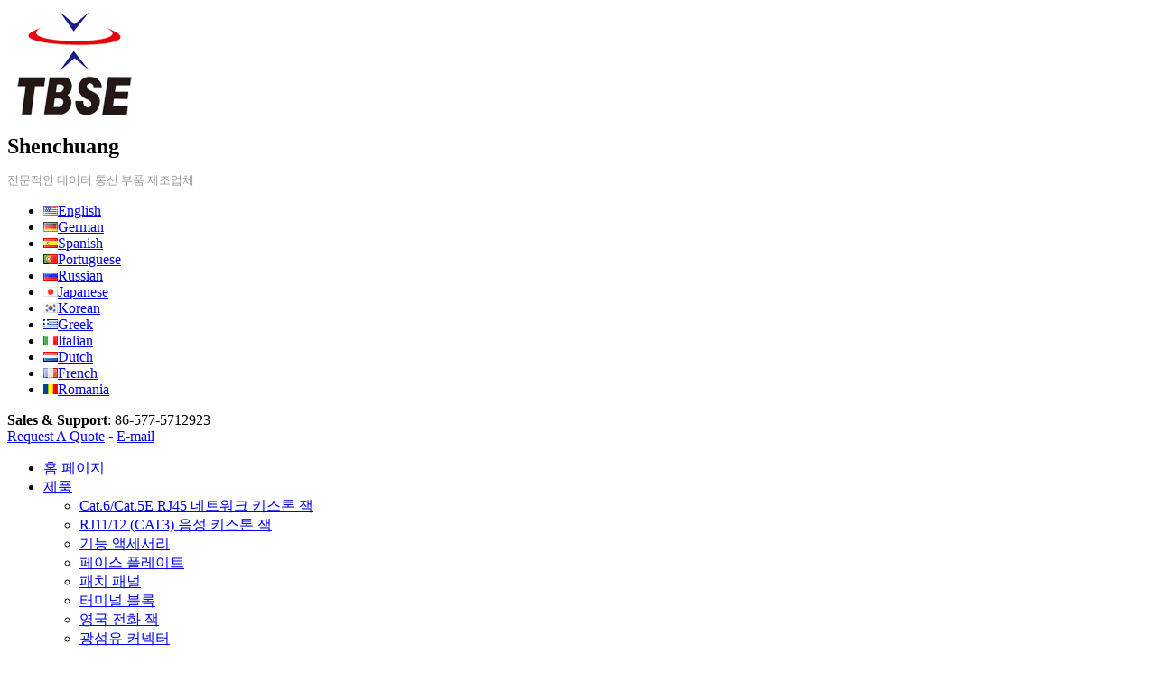

--- FILE ---
content_type: text/html; charset=utf-8
request_url: http://kr.keystone-jacks.com/china-DIN%20605%20TV%20S%20%EB%8B%A8%EC%9E%90-2039.html
body_size: 8336
content:
<!DOCTYPE html PUBLIC "-//W3C//DTD XHTML 1.0 Transitional//EN" "http://www.w3.org/TR/xhtml1/DTD/xhtml1-transitional.dtd">
<html xmlns="http://www.w3.org/1999/xhtml"><!-- InstanceBegin template="/Templates/page_kor.dwt" codeOutsideHTMLIsLocked="false" -->
<head>
<meta http-equiv="Content-Type" content="text/html; charset=utf-8" />
<!-- InstanceBeginEditable name="doctitle" -->
<title>DIN-605 TV S 단자</title>
<!-- InstanceEndEditable -->
<!-- InstanceBeginEditable name="keyword" -->
<meta name="Description" content="DIN-605 TV S 단자 S 단자, TV 단자, 높은 정의, 터미널" />
<meta name="Keywords" content="S 단자, TV 단자, 높은 정의, 단자, S 단자" />
<!-- InstanceEndEditable -->
<link href="/templets/default/css/common.css" rel="stylesheet" type="text/css">
<link rel="stylesheet" href="/templets/default/css/superfish.css" media="screen">
<script language="JavaScript" src="/templets/default/js/jquery.min.js" type="text/javascript"></script>
<script language="JavaScript" src="/templets/default/js/hoverIntent.js" type="text/javascript"></script>
<script language="JavaScript" src="/templets/default/js/superfish.js" type="text/javascript"></script>
<script language="JavaScript" src="/templets/default/js/common.js" type="text/javascript"></script>
<script language="JavaScript" src="/templets/default/js/view2.js" type="text/javascript"></script>
<!-- InstanceBeginEditable name="head" -->
<link rel="stylesheet" href="/templets/default/css/slidorion.css" />
<!--link href='http://fonts.googleapis.com/css?family=Yanone+Kaffeesatz:400,200,700' rel='stylesheet' type='text/css' -->
<!-- InstanceEndEditable -->
<meta name="google-translate-customization" content="410966c6eeb657ba-5162fc0cbf96bbcf-g89320e7f333f3c07-18"></meta>
</head>
<body>
<!--头部开始-->
<div class="header">
  <div class="head" >
    <div id="logo"> <a href="http://kr.keystone-jacks.com" title="Shenchuang"><img src="/images/logo.gif" alt="Shenchuang" /></a></div>
    <div id="coname">
      <p><span style="font-size:1.5em;"><strong>Shenchuang</strong></span></p>
      <p><span style="font-size:0.8em; color:#999;">전문적인 데이터 통신 부품 제조업체</span></p>
    </div>
    <div id="rheader">
    
     <ul id="language">
        
        <li><a href="http://www.keystone-jacks.com/" title="English"><img src="/images/country/english.gif" alt="English" />English</a></li>
        
        <li><a href="http://de.keystone-jacks.com/" title="German"><img src="/images/country/german.gif" alt="German" />German</a></li>
        
        <li><a href="http://es.keystone-jacks.com/" title="Spanish"><img src="/images/country/spanish.gif" alt="Spanish" />Spanish</a></li>
        
        <li><a href="http://pt.keystone-jacks.com/" title="Portuguese"><img src="/images/country/portuguese.gif" alt="Portuguese" />Portuguese</a></li>
        
        <li><a href="http://ru.keystone-jacks.com/" title="Russian"><img src="/images/country/russian.gif" alt="Russian" />Russian</a></li>
        
        <li><a href="http://jp.keystone-jacks.com/" title="Japanese"><img src="/images/country/japanese.gif" alt="Japanese" />Japanese</a></li>
        
        <li><a href="http://kr.keystone-jacks.com/" title="Korean"><img src="/images/country/korean.gif" alt="Korean" />Korean</a></li>
        
        <li><a href="http://el.keystone-jacks.com/" title="Greek"><img src="/images/country/greek.gif" alt="Greek" />Greek</a></li>
        
        <li><a href="http://it.keystone-jacks.com/" title="Italian"><img src="/images/country/italian.gif" alt="Italian" />Italian</a></li>
        
        <li><a href="http://nl.keystone-jacks.com/" title="Dutch"><img src="/images/country/dutch.gif" alt="Dutch" />Dutch</a></li>
        
        <li><a href="http://fr.keystone-jacks.com/" title="French"><img src="/images/country/french.gif" alt="French" />French</a></li>
        
        <li><a href="http://www.keystone-jacks.com/" title="Romania"><img src="/uploads/131023/undefined.gif" alt="Romania" />Romania</a></li>
        
      </ul>
    </div>
    <div class="info"> <b>Sales & Support</b>: <script type="text/javascript" language="JavaScript">
	<!--
		 document.write(unescape('%38%36%2d%35%37%37%2d%35%37%31%32%39%32%33'));
	 //-->
</script>
<br />
     <a href="/supplier-Request-A-Quote-107.html" title="Request A Quote Shenchuang">Request A Quote</a> - <script type="text/javascript" language="JavaScript">
	<!--
		 document.write(unescape('%3c%61%20%68%72%65%66%3d%27%6d%61%69%6c%74%6f%3a%64%61'+'%76%69%64%40%73%6f%63%6b%65%74%2d%70%6c%75%67%2e%63%6f'+'%6d%27%3e%45%2d%6d%61%69%6c%3c%2f%61'));
	 //-->
</script>
</div>
  </div>
</div>
<div id="navbar">
  <div id="nave"></div>
  <div id="navf"></div>
  <ul  class=sf-menu id=topmenu >

<li>
<a href="/supplier-%ED%99%88%20%ED%8E%98%EC%9D%B4%EC%A7%80-700.html">홈 페이지</a>
</li>
<li>
<a href="/supplier-%EC%A0%9C%ED%92%88-701.html">제품</a>
<ul>

<li>
<a href="/supplier-Cat.6%20Cat.5E%20RJ45%20%EB%84%A4%ED%8A%B8%EC%9B%8C%ED%81%AC%20%ED-709.html">Cat.6/Cat.5E RJ45 네트워크 키스톤 잭</a>
</li>
<li>
<a href="/supplier-RJ11%2012%20CAT3%20%EC%9D%8C%EC%84%B1%20%ED%82%A4%EC%8A%A4%ED%86%A4%20%EC%9E-710.html">RJ11/12 (CAT3) 음성 키스톤 잭</a>
</li>
<li>
<a href="/supplier-%EA%B8%B0%EB%8A%A5%20%EC%95%A1%EC%84%B8%EC%84%9C%EB%A6%AC-711.html">기능 액세서리</a>
</li>
<li>
<a href="/supplier-%ED%8E%98%EC%9D%B4%EC%8A%A4%20%ED%94%8C%EB%A0%88%EC%9D%B4%ED%8A%B8-712.html">페이스 플레이트</a>
</li>
<li>
<a href="/supplier-%ED%8C%A8%EC%B9%98%20%ED%8C%A8%EB%84%90-713.html">패치 패널</a>
</li>
<li>
<a href="/supplier-%ED%84%B0%EB%AF%B8%EB%84%90%20%EB%B8%94%EB%A1%9D-724.html">터미널 블록</a>
</li>
<li>
<a href="/supplier-%EC%98%81%EA%B5%AD%20%EC%A0%84%ED%99%94%20%EC%9E%AD-727.html">영국 전화 잭</a>
</li>
<li>
<a href="/supplier-%EA%B4%91%EC%84%AC%EC%9C%A0%20%EC%BB%A4%EB%84%A5%ED%84%B0-751.html">광섬유 커넥터</a>
</li>
<li>
<a href="/supplier-CAT.6%20%26%20Cat.5E%20%EB%84%A4%ED%8A%B8%EC%9B%8C%ED%81%AC%20%EC%BB%A4%EB-752.html">CAT.6 & Cat.5E 네트워크 커넥터</a>
</li>
<li>
<a href="/supplier-%EB%8F%84%EA%B5%AC-725.html">도구</a>
<ul>

<li>
<a href="/supplier-%EB%84%A4%ED%8A%B8%EC%9B%8C%ED%81%AC%20%ED%85%8C%EC%8A%A4%ED%84%B0-726.html">네트워크 테스터</a>
</li>
<li>
<a href="/supplier-%EC%BC%80%EC%9D%B4%EB%B8%94%20%EC%8A%A4%ED%8A%B8%EB%A6%AC%ED%8D%BC%20%26%20%ED%8E%80%EC%B9%98-754.html">케이블 스트리퍼 & 펀치 다운 툴</a>
</li>
<li>
<a href="/supplier-%EB%84%A4%ED%8A%B8%EC%9B%8C%ED%81%AC%20%EC%A3%BC%EB%A6%84%EC%9D%84%20%EC%9E%A1%EB%8A%94%20%EA%B3-755.html">네트워크 주름을 잡는 공구</a>
</li>
</ul>
</li>
<li>
<a href="/supplier-%EC%98%A4%EB%94%94%EC%98%A4%20%EB%B0%8F%20%EB%B9%84%EB%94%94%EC%98%A4%20%EC%BB%A4%EB%84%A5%ED%84-753.html">오디오 및 비디오 커넥터 구성 요소</a>
<ul>

<li>
<a href="/supplier-2.5%20%EB%AF%B8%EB%8B%88%20%EC%9E%AD-722.html">2.5 미니 잭</a>
</li>
<li>
<a href="/supplier-3.5%20%EB%AF%B8%EB%8B%88%20%EC%9E%AD-723.html">3.5 미니 잭</a>
</li>
<li>
<a href="/supplier-6.35%20%EC%A0%84%ED%99%94%20%EC%9E%AD-719.html">6.35 전화 잭</a>
</li>
<li>
<a href="/supplier-S%20%EC%9E%AD-718.html">S 잭</a>
</li>
</ul>
</li>
<li>
<a href="/supplier-%ED%83%9D%ED%8A%B8%20%EC%8A%A4%EC%9C%84%EC%B9%98-720.html">택트 스위치</a>
</li>
<li>
<a href="/supplier-DC%20%EC%9E%AD-717.html">DC 잭</a>
</li>
</ul>
</li>
<li>
<a href="/china-MINGCHEN%20%ED%86%B5%EC%8B%A0%20%EC%BB%A4%EB%84%A5%ED%84%B0%EC%97%90%20%EB%8C%80-2062.html">회사 소개</a>
</li>
<li>
<a href="/china-%EA%B3%B5%EC%9E%A5%20%ED%88%AC%EC%96%B4-2063.html">공장 투어</a>
</li>
<li>
<a href="/china-MINGCHEN%20%ED%92%88%EC%A7%88%20%EA%B4%80%EB%A6%AC-2064.html">품질 관리</a>
</li>
<li>
<a href="/supplier-%EC%A0%80%ED%9D%AC%EC%97%90%EA%B2%8C%20%EC%97%B0%EB%9D%BD%ED%95%98%EC%8B%AD%EC%8B%9C%EC%98%A4-706.html">저희에게 연락하십시오</a>
</li>
<li>
<a href="/supplier-%EA%B2%AC%EC%A0%81%20%EC%9A%94%EC%B2%AD-707.html">견적 요청</a>
</li>
</ul> </div>
<!--头部结束-->
<div id="page"> <b class="xtop"><b class="xb1"></b><b class="xb2"></b><b class="xb3"></b><b class="xb4"></b></b>
  <!--中部开始-->
  <div class="pcontent">
    <!--左侧开始-->
    <div class="pl">
    <div class="search_box_l">
        <form action="/plus/search.php">
		    Search:
		      <input name="q" type="text" id="search-keyword" value="S 단자" onfocus="if(this.value=='S 단자'){this.value='';}"  onblur="if(this.value==''){this.value='S 단자';}"  width="100"/>
        <input name="searchtype" type="hidden" value="titlekeyword" />
            <input name="" type="submit" value=" Go " />
			<!--a href="heightsearch.php">高级搜索</a-->
            <input name="typeid" type="hidden" value="7" />
		</form>
       <ul>
            <li></li>
        </ul>
   </div>
      <div id="list" class="product_list">
        <div class="tit" >모든 제품</div>
        <dl id="prodlist">
          <dt><strong><a href="/supplier-Cat.6%20Cat.5E%20RJ45%20%EB%84%A4%ED%8A%B8%EC%9B%8C%ED%81%AC%20%ED-709.html" title="의 Cat6 이더넷 케이블 네트워크 공급 업체 중국 CAT.6 Cat.5E RJ45 키스톤 잭">Cat.6/Cat.5E RJ45 네트워크 키스톤 잭<font color="#4E4E4E" style="display:inline-block">(46)</font></a></strong></dt>
          <dt><strong><a href="/supplier-RJ11%2012%20CAT3%20%EC%9D%8C%EC%84%B1%20%ED%82%A4%EC%8A%A4%ED%86%A4%20%EC%9E-710.html" title="중국 RJ11/12 (CAT3) 음성 키스톤 잭 전화 잭 공급 업체">RJ11/12 (CAT3) 음성 키스톤 잭<font color="#4E4E4E" style="display:inline-block">(38)</font></a></strong></dt>
          <dt><strong><a href="/supplier-%EA%B8%B0%EB%8A%A5%20%EC%95%A1%EC%84%B8%EC%84%9C%EB%A6%AC-711.html" title="중국 함수 액세서리 AV 영상 AV 오디오 VGA PS / 2 3.5 BNC 6.35 공급 업체">기능 액세서리<font color="#4E4E4E" style="display:inline-block">(53)</font></a></strong></dt>
          <dt><strong><a href="/supplier-%ED%8E%98%EC%9D%B4%EC%8A%A4%20%ED%94%8C%EB%A0%88%EC%9D%B4%ED%8A%B8-712.html" title="중국 페이스 플레이트 전기 얼굴 플레이트 벽 플레이트 공급 업체">페이스 플레이트<font color="#4E4E4E" style="display:inline-block">(11)</font></a></strong></dt>
          <dt><strong><a href="/supplier-%ED%8C%A8%EC%B9%98%20%ED%8C%A8%EB%84%90-713.html" title="중국 네트워크 네트워크는 Cat5e 패치 패널 공급 업체">패치 패널<font color="#4E4E4E" style="display:inline-block">(5)</font></a></strong></dt>
          <dt><strong><a href="/supplier-%ED%84%B0%EB%AF%B8%EB%84%90%20%EB%B8%94%EB%A1%9D-724.html" title="중국 entrelec 자동차 터미널의 전원 블록 커넥터 공급 업체">터미널 블록<font color="#4E4E4E" style="display:inline-block">(4)</font></a></strong></dt>
          <dt><strong><a href="/supplier-%EC%98%81%EA%B5%AD%20%EC%A0%84%ED%99%94%20%EC%9E%AD-727.html" title="중국 영국 배선 유선 전화 전화 잭 공급 업체">영국 전화 잭<font color="#4E4E4E" style="display:inline-block">(6)</font></a></strong></dt>
          <dt><strong><a href="/supplier-%EA%B4%91%EC%84%AC%EC%9C%A0%20%EC%BB%A4%EB%84%A5%ED%84%B0-751.html" title="중국 섬유 커넥터, 광섬유 커넥터, 광섬유 커넥터 제조 업체, SC 커넥터를 90도 부트 공급 업체">광섬유 커넥터<font color="#4E4E4E" style="display:inline-block">(28)</font></a></strong></dt>
          <dt><strong><a href="/supplier-CAT.6%20%26%20Cat.5E%20%EB%84%A4%ED%8A%B8%EC%9B%8C%ED%81%AC%20%EC%BB%A4%EB-752.html" title="판매에">CAT.6 & Cat.5E 네트워크 커넥터<font color="#4E4E4E" style="display:inline-block">(0)</font></a></strong></dt>
          <dt><strong><a href="/supplier-%EB%8F%84%EA%B5%AC-725.html" title="도구">도구<font color="#4E4E4E" style="display:inline-block">(8)</font></a></strong></dt>
          
          <dd><strong><a href="/supplier-%EB%84%A4%ED%8A%B8%EC%9B%8C%ED%81%AC%20%ED%85%8C%EC%8A%A4%ED%84%B0-726.html" title="중국 네트워크 포트 케이블 검사자 최고의 네트워크 네트워크 테스트 공급 업체">네트워크 테스터<font color="#4E4E4E" style="display:inline-block">(3)</font></a></strong></dd>
          
          <dd><strong><a href="/supplier-%EC%BC%80%EC%9D%B4%EB%B8%94%20%EC%8A%A4%ED%8A%B8%EB%A6%AC%ED%8D%BC%20%26%20%ED%8E%80%EC%B9%98-754.html" title="케이블 스트리퍼 및 판매에 펀치 다운 툴">케이블 스트리퍼 & 펀치 다운 툴<font color="#4E4E4E" style="display:inline-block">(0)</font></a></strong></dd>
          
          <dd><strong><a href="/supplier-%EB%84%A4%ED%8A%B8%EC%9B%8C%ED%81%AC%20%EC%A3%BC%EB%A6%84%EC%9D%84%20%EC%9E%A1%EB%8A%94%20%EA%B3-755.html" title="중국 EZ-RJ45 케이블 동축 BNC 주름을 잡는 공구 공급 업체 동축 케이블">네트워크 주름을 잡는 공구<font color="#4E4E4E" style="display:inline-block">(5)</font></a></strong></dd>
          <dt><strong><a href="/supplier-%EC%98%A4%EB%94%94%EC%98%A4%20%EB%B0%8F%20%EB%B9%84%EB%94%94%EC%98%A4%20%EC%BB%A4%EB%84%A5%ED%84-753.html" title="중국 비디오 오디오 커넥터의 디지털 구성 요소 공급 업체">오디오 및 비디오 커넥터 구성 요소<font color="#4E4E4E" style="display:inline-block">(38)</font></a></strong></dt>
          
          <dd><strong><a href="/supplier-2.5%20%EB%AF%B8%EB%8B%88%20%EC%9E%AD-722.html" title="2.5 미니 잭, callphone를 잭, MP3 잭, MP4 잭">2.5 미니 잭<font color="#4E4E4E" style="display:inline-block">(3)</font></a></strong></dd>
          
          <dd><strong><a href="/supplier-3.5%20%EB%AF%B8%EB%8B%88%20%EC%9E%AD-723.html" title="중국 3.5 미니 잭, callphone를 잭, MP3 잭, MP4 잭 공급 업체">3.5 미니 잭<font color="#4E4E4E" style="display:inline-block">(5)</font></a></strong></dd>
          
          <dd><strong><a href="/supplier-6.35%20%EC%A0%84%ED%99%94%20%EC%9E%AD-719.html" title="중국 6.35 Phoeo MP3 MP4 잭 공급 업체">6.35 전화 잭<font color="#4E4E4E" style="display:inline-block">(4)</font></a></strong></dd>
          
          <dd><strong><a href="/supplier-S%20%EC%9E%AD-718.html" title="중국 S 단자, TV 단말기, 높은 정의, 터미널 공급 업체">S 잭<font color="#4E4E4E" style="display:inline-block">(26)</font></a></strong></dd>
          <dt><strong><a href="/supplier-%ED%83%9D%ED%8A%B8%20%EC%8A%A4%EC%9C%84%EC%B9%98-720.html" title="중국 택트 스위치, 택트 스위치 캡, 택트 스위치 위키, 택트 스위치, 매사추세츠 공급 업체">택트 스위치<font color="#4E4E4E" style="display:inline-block">(7)</font></a></strong></dt>
          <dt><strong><a href="/supplier-DC%20%EC%9E%AD-717.html" title="중국 DC 전기 소켓 전원 잭 수리 업체">DC 잭<font color="#4E4E4E" style="display:inline-block">(9)</font></a></strong></dt>
          
        </dl>
      </div>
      <div class="cert"><img src="/templets/default/images/cer/ISO-9001-2008.jpg" alt="" width="101" height="65"/><img src="/templets/default/images/cer/CQC-HACCP.GIF" alt="" width="98" height="64"/><img src="/templets/default/images/cer/ce.gif" width="46" height="50" alt="ce" /></div>
      <div class="words">이 공급 업체는 작업을 매우 심각하고 나는 매우 귀하의 회사와 장기적인 비즈니스 관계를 만들 수 services.Happy 만족합니다.
        <p> ——Janice Mason </p>
      </div>
      <div class="words">장시간 사용을 위해 좋은 품질 주셔서 감사합니다! 귀하의 키스톤 잭에 대해 중국에있는 우리의 신뢰할 수있는 파트너입니다!
        <p>——   John Bradley </p>
      </div>
      <div class="words">우수! 빠른 배송! 모든 램프는 잘 작동됩니다! 판매자 좋은!
        <p>——   Peter Bold </p>
      </div>
      <div class="clear10"></div>
      <dl class="chat">
        <dd>I'm Online Chat Now</dd>
        <dt>
          <div style="margin-right: 1.5em;	margin-left: 1.5em; display:block; color:#CCC">
            <div class="one msnbt"><a href="msnim:chat?contact=&#100;&#97;&#118;&#105;&#100;&#64;&#115;&#111;&#99;&#107;&#101;&#116;&#45;&#112;&#108;&#117;&#103;&#46;&#99;&#111;&#109;" target="_blank">MSN</a></div>
            <div class="two msnbt"><a href="skype:david21cen?call" onClick="return skypeCheck();" target="_blank">SKYPE</a></div>
            <div class="four msnbt"><script type="text/javascript" language="JavaScript">
	<!--
		 document.write(unescape('%3c%61%20%68%72%65%66%3d%27%6d%61%69%6c%74%6f%3a%64%61'+'%76%69%64%40%73%6f%63%6b%65%74%2d%70%6c%75%67%2e%63%6f'+'%6d%27%3e%45%2d%6d%61%69%6c%3c%2f%61'));
	 //-->
</script>
</div>
          </div>
        </dt>
      </dl>
      <div class="contact"> <a class="submit_1" style="cursor:pointer;width:129px;height:24px;border: none;" href="/supplier-Request-A-Quote-107.html"/>
        <!--Contact Us-->
        </a> </div>
      <div class="clear10"></div>
    </div>
    <!--左侧结束-->
    <!--右侧开始-->
    <div class="pr"> <!-- InstanceBeginEditable name="position" -->
      <div class="position"><a href='http://www.keystone-jacks.com//'>Shenchuang</a> > <a href='/supplier-Korean-7.html'>Korean</a> > <a href='/supplier-%EC%A0%9C%ED%92%88-701.html'>제품</a> > <a href='/supplier-%EC%98%A4%EB%94%94%EC%98%A4%20%EB%B0%8F%20%EB%B9%84%EB%94%94%EC%98%A4%20%EC%BB%A4%EB%84%A5%ED%84-753.html'>오디오 및 비디오 커넥터 구성 요소</a> > <a href='/supplier-S%20%EC%9E%AD-718.html'>S 잭</a> > 
        <h2>DIN-605 TV S 단자</h2>
      </div>
      <!-- InstanceEndEditable --> <!-- InstanceBeginEditable name="main" -->
      <h1>DIN-605 TV S 단자 </h1>
      <h2> DIN-605 TV S 단자 </h2>
      <div id='click'>(Click <script src="/plus/count.php?view=yes&aid=2039&mid=1" type='text/javascript' language="javascript"></script>)</div>
      <div class="product">
        <div id="con">
          <div id="piclist">
            <!--焦点图开始-->
            <ul id="mycarousel" class="jcarousel-skin-tango">
              
            </ul>
            <!--焦点图结束-->
          </div>
          <div id='prod_item_img'> <img src="/img/product/DIN_605_TV_S_terminal.jpg" alt="DIN-605 TV S 단자 DIN-605 TV S 단자 S 잭"   onload="pic_reset(this,'350,700');"/> </div>
          Overview of "<font color="#990000"><b>DIN-605 TV S 단자</b></font>":<br>
          <table border="0" cellpadding="8" cellspacing="0" id="spec" title="DIN-605 TV S 단자 DIN-605 TV S 단자 S 잭" summary="DIN-605 TV S 단자 S 단자, TV 단자, 높은 정의, 터미널">
            <tr>
              <th align="right"> Series:</th>
              <td>S 잭&nbsp;</td>
            </tr>
            <tr>
              <th align="right">Model    
                name:</th>
              <td>DIN-605 TV S 단자&nbsp;</td>
            </tr>
            <tr>
              <th>alias:</th>
              <td><a href="/plus/search.php?keyword=S+%EB%8B%A8%EC%9E%90">S 단자</a>, <a href="/plus/search.php?keyword=+TV+%EB%8B%A8%EC%9E%90"> TV 단자</a>, <a href="/plus/search.php?keyword=+%EB%86%92%EC%9D%80+%EC%A0%95%EC%9D%98"> 높은 정의</a>, <a href="/plus/search.php?keyword=+%EB%8B%A8%EC%9E%90"> 단자</a>, <a href="/plus/search.php?keyword=+S+%EB%8B%A8%EC%9E%90"> S 단자</a>&nbsp;</td>
            </tr>
          </table>
          <div id="cart"><span class="btn"><a target="_blank" href="/cart.php?l=en&bj_id[]=2039" onclick="check_pro('2039',true); start_xj('en');return false;">Inquiry</a></span><span class="btn"><a target="_blank" href="/cart.php?l=en&bj_id[]=2039" onclick="check_pro('2039',true); alert('ok')">Add To Cart</a></span></div>
<div id='item_body_big'>
          <img alt="DIN-605" id="pimg" src="/img/product/DIN_605_TV_S_terminal.jpg" >
</img><br >
</br><strong >
DIN-605 TV S단자</strong> 
          </div>
<script type="text/javascript">
$(window).load(function() {   
    $("#item_body_big img").each( function() {
var maxwidth = document.body.offsetWidth*0.9*0.7-70;
if ($(this).width() > maxwidth) {
$(this).width(maxwidth);
}
});  
});  
</script>

          <div class="clear"></div>
          <div id="prenext">
              
               <span class="prenext">Previous: <a href='/china-DIN%20603%20TV%20S%20%EB%8B%A8%EC%9E%90-2038.html'>DIN-603 TV S 단자</a> </span>
               <span class="prenext">Next: <a href='/china-DIN%20606%20TV%20S%20%EB%8B%A8%EC%9E%90-2040.html'>DIN-606 TV S 단자</a> </span>
              
          </div>
          <div id="tags" title="기타 데이터 통신 구성 요소">
            <h2>기타 데이터 통신 구성 요소</h2>
            
           </div>
           
          <div id="topprod">
          
          <div id="topproditem">
              <dl>
                <dd> <a href='/china-DIN%20804%20TV%20S%20%EB%8B%A8%EC%9E%90-2045.html' title="DIN-804 TV S 단자 DIN-804 TV S 단자 - S 잭 중국에서 만든 "> <img src="/img/product/DIN_804_TV_S_terminal.jpg" alt="DIN-804 TV S 단자 DIN-804 TV S 단자 - S 잭 중국에서 제조 "  onload="pic_reset(this,($('#topproditem dd').width())+','+$('#topproditem dd').height());"/></a></dd>
                <dt>
                  <h2><a href='/china-DIN%20804%20TV%20S%20%EB%8B%A8%EC%9E%90-2045.html' title="중국 공급 업체 DIN-804 TV S 단자  회사">DIN-804 TV S 단자</a></h2>
                </dt>
              </dl>
            </div>
            
<div id="topproditem">
              <dl>
                <dd> <a href='/china-DIN%20803%20%EC%8B%9C%ED%83%9D%20S%20%EB%8B%A8%EC%9E%90-2044.html' title="DIN-803 시택 S 단자 DIN-803 시택 S 단자 - S 잭 중국 제조 "> <img src="/img/product/DIN_803_seatac_S_terminals.jpg" alt="DIN-803 시택 S 단자 DIN-803 시택 S 단자 - S 잭 중국에서 만든 "  onload="pic_reset(this,($('#topproditem dd').width())+','+$('#topproditem dd').height());"/></a></dd>
                <dt>
                  <h2><a href='/china-DIN%20803%20%EC%8B%9C%ED%83%9D%20S%20%EB%8B%A8%EC%9E%90-2044.html' title="중국 공급 업체 DIN-803 시택 S 단자  회사">DIN-803 시택 S 단자</a></h2>
                </dt>
              </dl>
            </div>
            
<div id="topproditem">
              <dl>
                <dd> <a href='/china-DIN%20801%20TV%20S%20%EC%9E%AD-2043.html' title="DIN-801 TV S 잭 DIN-801 TV S 잭 - S 잭 중국에서 제조 "> <img src="/img/product/DIN_801_TV_S_Jack.jpg" alt="DIN-801 TV S 잭 DIN-801 TV S 잭 - S 잭 중국 제조 "  onload="pic_reset(this,($('#topproditem dd').width())+','+$('#topproditem dd').height());"/></a></dd>
                <dt>
                  <h2><a href='/china-DIN%20801%20TV%20S%20%EC%9E%AD-2043.html' title="중국 금 공급자 DIN-801 TV S 잭  공장">DIN-801 TV S 잭</a></h2>
                </dt>
              </dl>
            </div>
            <div class=clear></div>
<div id="topproditem">
              <dl>
                <dd> <a href='/china-DIN%20701%20TV%20S%20%EC%9E%AD-2042.html' title="DIN-701 TV S 잭 DIN-701 TV S 잭 - S 잭 중국에서 만든 "> <img src="/img/product/DIN_701_TV_S_Jack.jpg" alt="DIN-701 TV S 잭 DIN-701 TV S 잭 - S 잭 중국에서 제조 "  onload="pic_reset(this,($('#topproditem dd').width())+','+$('#topproditem dd').height());"/></a></dd>
                <dt>
                  <h2><a href='/china-DIN%20701%20TV%20S%20%EC%9E%AD-2042.html' title="중국 제조 DIN-701 TV S 잭  유통">DIN-701 TV S 잭</a></h2>
                </dt>
              </dl>
            </div>
            
<div id="topproditem">
              <dl>
                <dd> <a href='/china-DIN%20608%20TV%20S%20%EB%8B%A8%EC%9E%90-2041.html' title="DIN-608 TV S 단자 DIN-608 TV S 단자 - S 잭 중국 제조 "> <img src="/img/product/DIN_608_TV_S_terminal.jpg" alt="DIN-608 TV S 단자 DIN-608 TV S 단자 - S 잭 중국에서 만든 "  onload="pic_reset(this,($('#topproditem dd').width())+','+$('#topproditem dd').height());"/></a></dd>
                <dt>
                  <h2><a href='/china-DIN%20608%20TV%20S%20%EB%8B%A8%EC%9E%90-2041.html' title="중국 양질  DIN-608 TV S 단자  회사">DIN-608 TV S 단자</a></h2>
                </dt>
              </dl>
            </div>
            
<div id="topproditem">
              <dl>
                <dd> <a href='/china-DIN%20606%20TV%20S%20%EB%8B%A8%EC%9E%90-2040.html' title="DIN-606 TV S 단자 DIN-606 TV S 단자 - S 잭 중국에서 제조 "> <img src="/img/product/DIN_606_TV_S_terminal.jpg" alt="DIN-606 TV S 단자 DIN-606 TV S 단자 - S 잭 중국 제조 "  onload="pic_reset(this,($('#topproditem dd').width())+','+$('#topproditem dd').height());"/></a></dd>
                <dt>
                  <h2><a href='/china-DIN%20606%20TV%20S%20%EB%8B%A8%EC%9E%90-2040.html' title="중국 시장  DIN-606 TV S 단자  회사">DIN-606 TV S 단자</a></h2>
                </dt>
              </dl>
            </div>
            <div class=clear></div>
<div id="topproditem">
              <dl>
                <dd> <a href='/china-DIN%20603%20TV%20S%20%EB%8B%A8%EC%9E%90-2038.html' title="DIN-603 TV S 단자 DIN-603 TV S 단자 - S 잭 중국에서 만든 "> <img src="/img/product/DIN_603_TV_S_terminal.jpg" alt="DIN-603 TV S 단자 DIN-603 TV S 단자 - S 잭 중국에서 제조 "  onload="pic_reset(this,($('#topproditem dd').width())+','+$('#topproditem dd').height());"/></a></dd>
                <dt>
                  <h2><a href='/china-DIN%20603%20TV%20S%20%EB%8B%A8%EC%9E%90-2038.html' title="중국 판매에  DIN-603 TV S 단자  공장">DIN-603 TV S 단자</a></h2>
                </dt>
              </dl>
            </div>
            
<div id="topproditem">
              <dl>
                <dd> <a href='/china-DIN%20601%20TV%20S%20%EB%8B%A8%EC%9E%90-2037.html' title="DIN-601 TV S 단자 DIN-601 TV S 단자 - S 잭 중국 제조 "> <img src="/img/product/DIN_601_TV_S_terminal.jpg" alt="DIN-601 TV S 단자 DIN-601 TV S 단자 - S 잭 중국에서 만든 "  onload="pic_reset(this,($('#topproditem dd').width())+','+$('#topproditem dd').height());"/></a></dd>
                <dt>
                  <h2><a href='/china-DIN%20601%20TV%20S%20%EB%8B%A8%EC%9E%90-2037.html' title="중국 공급 업체 DIN-601 TV S 단자  유통">DIN-601 TV S 단자</a></h2>
                </dt>
              </dl>
            </div>
            
<div id="topproditem">
              <dl>
                <dd> <a href='/china-DIN%20503%20TV%20S%20%EB%8B%A8%EC%9E%90-2036.html' title="DIN-503 TV S 단자 DIN-503 TV S 단자 - S 잭 중국에서 제조 "> <img src="/img/product/DIN_503_TV_S_terminal.jpg" alt="DIN-503 TV S 단자 DIN-503 TV S 단자 - S 잭 중국 제조 "  onload="pic_reset(this,($('#topproditem dd').width())+','+$('#topproditem dd').height());"/></a></dd>
                <dt>
                  <h2><a href='/china-DIN%20503%20TV%20S%20%EB%8B%A8%EC%9E%90-2036.html' title="중국 공급 업체 DIN-503 TV S 단자  회사">DIN-503 TV S 단자</a></h2>
                </dt>
              </dl>
            </div>
            <div class=clear></div>
<div id="topproditem">
              <dl>
                <dd> <a href='/china-DIN%20501%20TV%20S%20%EB%8B%A8%EC%9E%90-2035.html' title="DIN-501 TV S 단자 DIN-501 TV S 단자 - S 잭 중국에서 만든 "> <img src="/img/product/DIN_501_TV_S_terminal.jpg" alt="DIN-501 TV S 단자 DIN-501 TV S 단자 - S 잭 중국에서 제조 "  onload="pic_reset(this,($('#topproditem dd').width())+','+$('#topproditem dd').height());"/></a></dd>
                <dt>
                  <h2><a href='/china-DIN%20501%20TV%20S%20%EB%8B%A8%EC%9E%90-2035.html' title="중국 금 공급자 DIN-501 TV S 단자  회사">DIN-501 TV S 단자</a></h2>
                </dt>
              </dl>
            </div>
            
<div id="topproditem">
              <dl>
                <dd> <a href='/china-DIN%20425%20TV%20S%20%EB%8B%A8%EC%9E%90-2034.html' title="DIN-425 TV S 단자 DIN-425 TV S 단자 - S 잭 중국 제조 "> <img src="/img/product/DIN_425_TV_S_terminal.jpg" alt="DIN-425 TV S 단자 DIN-425 TV S 단자 - S 잭 중국에서 만든 "  onload="pic_reset(this,($('#topproditem dd').width())+','+$('#topproditem dd').height());"/></a></dd>
                <dt>
                  <h2><a href='/china-DIN%20425%20TV%20S%20%EB%8B%A8%EC%9E%90-2034.html' title="중국 제조 DIN-425 TV S 단자  공장">DIN-425 TV S 단자</a></h2>
                </dt>
              </dl>
            </div>
            
<div id="topproditem">
              <dl>
                <dd> <a href='/china-DIN%20423%20TV%20S%20%EB%8B%A8%EC%9E%90-2033.html' title="DIN-423 TV S 단자 DIN-423 TV S 단자 - S 잭 중국에서 제조 "> <img src="/img/product/DIN_423_TV_S_terminal.jpg" alt="DIN-423 TV S 단자 DIN-423 TV S 단자 - S 잭 중국 제조 "  onload="pic_reset(this,($('#topproditem dd').width())+','+$('#topproditem dd').height());"/></a></dd>
                <dt>
                  <h2><a href='/china-DIN%20423%20TV%20S%20%EB%8B%A8%EC%9E%90-2033.html' title="중국 양질  DIN-423 TV S 단자  유통">DIN-423 TV S 단자</a></h2>
                </dt>
              </dl>
            </div>
            <div class=clear></div>


          </div>
          
        </div>
      </div>
      <!-- InstanceEndEditable --> 
     </div>
    <!--右侧结束-->
    <div class="clear"></div>
    <div class="bot"></div>
  </div>
  <!--中部结束-->
  <!--尾部开始-->
  <div class="footer">
    <div class="foot">
      <div class="footer_box sx" style=" margin-left:3%; "> <b>회사 소개</b>  	 	
         
        </div>
      <div class="footer_box sx"> <b><a style="color:#000;" href="/supplier-Cat.6%20Cat.5E%20RJ45%20%EB%84%A4%ED%8A%B8%EC%9B%8C%ED%81%AC%20%ED-709.html" title="의 Cat6 이더넷 케이블 네트워크 공급 업체 중국 CAT.6 Cat.5E RJ45 키스톤 잭">Cat.6/Cat.5E RJ45 네트워크 키스톤 잭</a></b>
         </div><div class="footer_box sx"> <b><a style="color:#000;" href="/supplier-RJ11%2012%20CAT3%20%EC%9D%8C%EC%84%B1%20%ED%82%A4%EC%8A%A4%ED%86%A4%20%EC%9E-710.html" title="중국 RJ11/12 (CAT3) 음성 키스톤 잭 전화 잭 공급 업체">RJ11/12 (CAT3) 음성 키스톤 잭</a></b>
         </div><div class="footer_box sx"> <b><a style="color:#000;" href="/supplier-%EA%B8%B0%EB%8A%A5%20%EC%95%A1%EC%84%B8%EC%84%9C%EB%A6%AC-711.html" title="중국 함수 액세서리 AV 영상 AV 오디오 VGA PS / 2 3.5 BNC 6.35 공급 업체">기능 액세서리</a></b>
         </div>
      <div class="footer_box">
        <!--conact us-->
        <b>저희에게 연락하십시오</b>
         </div>
      <div class="reserved"> 
       <span style="padding-right:10px;">
       Tel: <script type="text/javascript" language="JavaScript">
	<!--
		 document.write(unescape('%38%36%2d%35%37%37%2d%35%37%31%32%39%32%33'));
	 //-->
</script>
 &nbsp;&nbsp;  Fax:<script type="text/javascript" language="JavaScript">
	<!--
		 document.write(unescape('%38%36%2d%35%37%37%2d%36%32%33%32%34%31%36'));
	 //-->
</script>
 &nbsp;&nbsp;        Email: <script type="text/javascript" language="JavaScript">
	<!--
		 document.write(unescape('%3c%61%20%68%72%65%66%3d%27%6d%61%69%6c%74%6f%3a%64%61'+'%76%69%64%40%73%6f%63%6b%65%74%2d%70%6c%75%67%2e%63%6f'+'%6d%27%3e%64%61%76%69%64%40%73%6f%63%6b%65%74%2d%70%6c'+'%75%67%2e%63%6f%6d%3c%2f%61'));
	 //-->
</script>
<br />
Address :  <script type="text/javascript" language="JavaScript">
	<!--
		 document.write(unescape('%4e%6f%2e%35%34%30%33%20%46%65%69%68%6f%6e%67%20%4d%69'+'%64%20%52%6f%61%64%2c%20%48%6f%6e%67%71%69%61%6f%2c%20'+'%59%75%65%71%69%6e%67%2c%20%57%65%6e%7a%68%6f%75%2c%20'+'%43%68%69%6e%61'));
	 //-->
</script>
<br />

      중국 양질 데이터 키스톤 잭 공급 업체. </span></span>Copyright © 2013 http://kr.keystone-jacks.com <br />
      <a href="/sitemap.php">sitemap</a> <a href="/sitemap1.xml">XML sitemap</a> All rights reserved. </div>
    </div>
  </div>
  <!--尾部结束-->
<b class="xbottom"><b class="xb4"></b><b class="xb3"></b><b class="xb2"></b><b class="xb1"></b></b><br />
<br />
<br />
</div>
<!-- InstanceBeginEditable name="js" -->
<!--首页js tab -->
<script type="text/javascript" src="/templets/default/js/jcarousel/lib/jquery.jcarousel.min.js"></script>
<link rel="stylesheet" type="text/css" href="/templets/default/js/jcarousel/skins/tango/skin.css" />
<script type="text/javascript">

function mycarousel_initCallback(carousel)
{
    // Disable autoscrolling if the user clicks the prev or next button.
    carousel.buttonNext.bind('click', function() {
        carousel.startAuto(0);
    });

    carousel.buttonPrev.bind('click', function() {
        carousel.startAuto(0);
    });

    // Pause autoscrolling if the user moves with the cursor over the clip.
    carousel.clip.hover(function() {
        carousel.stopAuto();
    }, function() {
        carousel.startAuto();
    });
};

jQuery(document).ready(function() {
    jQuery('#mycarousel').jcarousel({
        auto: 0.5,
		vertical: 1,
        wrap: 'circular',
		animation: 'fast',
		scroll: 1,
		
        initCallback: mycarousel_initCallback
    });
});

</script>
<!-- InstanceEndEditable -->
<script>

		(function($){ //create closure so we can safely use $ as alias for jQuery

			$(document).ready(function(){

				// initialise plugin
				var example = $('#topmenu').superfish({
					//add options here if required
				});

				/*// buttons to demonstrate Superfish's public methods
				$('.destroy').on('click', function(){
					example.superfish('destroy');
				});

				$('.init').on('click', function(){
					
				});

				$('.open').on('click', function(){
					example.children('li:first').superfish('show');
				});

				$('.close').on('click', function(){
					example.children('li:first').superfish('hide');
				});*/
			});

		})(jQuery);


		</script>

</body><script type="text/javascript" src="http://tajs.qq.com/stats?sId=32229761" charset="UTF-8"></script>
<!-- /*jacks*/ -->
<!-- InstanceEnd --></html>